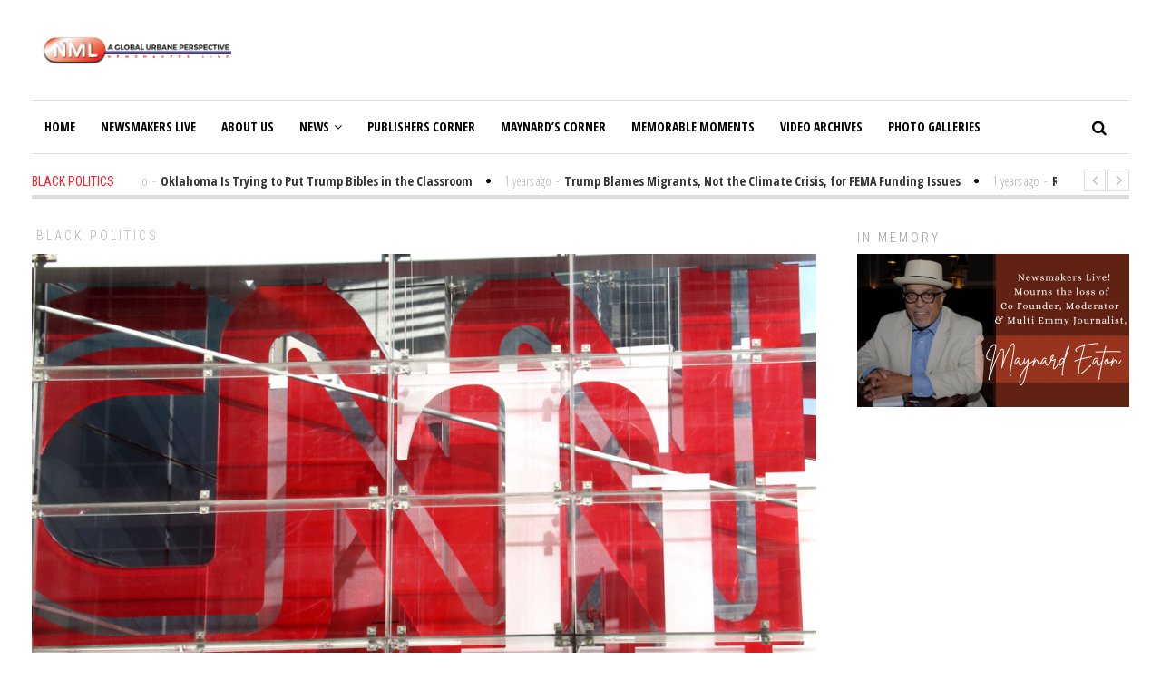

--- FILE ---
content_type: text/html; charset=UTF-8
request_url: https://newsmakerslive.com/in-3-am-tweet-trump-claims-without-evidence-cnn-is-blaming-him-for-mail-bombs/
body_size: 16881
content:
<!DOCTYPE html>
<html lang="en-US" class="no-js">
<head>
	<meta charset="UTF-8">
	<meta name="viewport" content="width=device-width">
	<link rel="profile" href="http://gmpg.org/xfn/11">
	<link rel="pingback" href="https://newsmakerslive.com/xmlrpc.php">	
			<meta property="og:title" content="In 3 AM Tweet, Trump Claims, Without Evidence, CNN Is “Blaming” Him for Mail Bombs" />
		<meta property="og:type" content="article" />
		<meta property="og:url" content="https://newsmakerslive.com/in-3-am-tweet-trump-claims-without-evidence-cnn-is-blaming-him-for-mail-bombs/" />
		<meta property="og:image" content="https://newsmakerslive.com/wp-content/uploads/2018/10/15856/20181026-cnn.png" />
		<meta property="og:site_name" content="NewsmakersLive" />
		<meta property="og:description" content="


	
Nancy Kaszerman/ZUMA


		

			

Looking for news you can trust?Subscribe to our free newsletters.
							

			


			

		


		In a pre-d..." />
			<title>In 3 AM Tweet, Trump Claims, Without Evidence, CNN Is “Blaming” Him for Mail Bombs &#8211; NewsmakersLive</title>
<meta name='robots' content='max-image-preview:large' />
<script type="text/javascript">
// Add Global Lightbox Settings for VC Extensions
var $TS_VCSC_Lightbox_Thumbs = "bottom";
var $TS_VCSC_Lightbox_Thumbsize = 50;
var $TS_VCSC_Lightbox_Animation = "random";
var $TS_VCSC_Lightbox_Captions = "data-title";
var $TS_VCSC_Lightbox_Closer = true;
var $TS_VCSC_Lightbox_Durations = 5000;
var $TS_VCSC_Lightbox_Share = true;
var $TS_VCSC_Lightbox_Social = "fb,tw,gp,pin";
var $TS_VCSC_Lightbox_NoTouch = false;
var $TS_VCSC_Lightbox_BGClose = true;
var $TS_VCSC_Lightbox_NoHashes = true;
var $TS_VCSC_Lightbox_Keyboard = true;
var $TS_VCSC_Lightbox_FullScreen = true;
var $TS_VCSC_Lightbox_Zoom = true;
var $TS_VCSC_Lightbox_FXSpeed = 300;
var $TS_VCSC_Lightbox_Scheme = "dark";
var $TS_VCSC_Lightbox_Backlight = "#ffffff";
var $TS_VCSC_Lightbox_UseColor = false;
var $TS_VCSC_Lightbox_Overlay = "#000000";
var $TS_VCSC_Lightbox_Background = "";
var $TS_VCSC_Lightbox_Repeat = "no-repeat";
var $TS_VCSC_Lightbox_Noise = "";
var $TS_VCSC_Lightbox_CORS = false;
var $TS_VCSC_Countdown_DaysLabel = "Days";
var $TS_VCSC_Countdown_DayLabel = "Day";
var $TS_VCSC_Countdown_HoursLabel = "Hours";
var $TS_VCSC_Countdown_HourLabel = "Hour";
var $TS_VCSC_Countdown_MinutesLabel = "Minutes";
var $TS_VCSC_Countdown_MinuteLabel = "Minute";
var $TS_VCSC_Countdown_SecondsLabel = "Seconds";
var $TS_VCSC_Countdown_SecondLabel = "Second";
var $TS_VCSC_Magnify_ZoomIn = "Zoom In";
var $TS_VCSC_Magnify_ZoomOut = "Zoom Out";
var $TS_VCSC_Magnify_ZoomLevel = "Zoom Level";
var $TS_VCSC_Magnify_ChangeLevel = "Change Zoom Level";
var $TS_VCSC_Magnify_Next = "Next";
var $TS_VCSC_Magnify_Previous = "Previous";
var $TS_VCSC_Magnify_Reset = "Reset Zoom";
var $TS_VCSC_Magnify_Rotate = "Rotate Image";
var $TS_VCSC_Magnify_Lightbox = "Show Image in Lightbox";
var $TS_VCSC_GoogleMap_TextCalcShow = "Show Address Input";
var $TS_VCSC_GoogleMap_TextCalcHide = "Hide Address Input";
var $TS_VCSC_GoogleMap_TextDirectionShow = "Show Directions";
var $TS_VCSC_GoogleMap_TextDirectionHide = "Hide Directions";
var $TS_VCSC_GoogleMap_TextResetMap = "Reset Map";
var $TS_VCSC_GoogleMap_PrintRouteText = "Print Route";
var $TS_VCSC_GoogleMap_TextDistance = "Total Distance:";
var $TS_VCSC_GoogleMap_TextViewOnGoogle = "View on Google";
var $TS_VCSC_GoogleMap_TextButtonCalc = "Show Route";
var $TS_VCSC_GoogleMap_TextSetTarget = "Please enter your Start Address:";
var $TS_VCSC_GoogleMap_TextGeoLocation = "Get My Location";
var $TS_VCSC_GoogleMap_TextTravelMode = "Travel Mode";
var $TS_VCSC_GoogleMap_TextDriving = "Driving";
var $TS_VCSC_GoogleMap_TextWalking = "Walking";
var $TS_VCSC_GoogleMap_TextBicy = "Bicycling";
var $TS_VCSC_GoogleMap_TextWP = "Optimize Waypoints";
var $TS_VCSC_GoogleMap_TextButtonAdd = "Add Stop on the Way";
var $TS_VCSC_GoogleMap_TextMapHome = "Home";
var $TS_VCSC_GoogleMap_TextMapBikes = "Bicycle Trails";
var $TS_VCSC_GoogleMap_TextMapTraffic = "Traffic";
var $TS_VCSC_GoogleMap_TextMapSpeedMiles = "Miles Per Hour";
var $TS_VCSC_GoogleMap_TextMapSpeedKM = "Kilometers Per Hour";
var $TS_VCSC_GoogleMap_TextMapNoData = "No Data Available!";
var $TS_VCSC_GoogleMap_TextMapMiles = "Miles";
var $TS_VCSC_GoogleMap_TextMapKilometes = "Kilometers";
var $TS_VCSC_GoogleMap_TextActivate = "Show Google Map";
var $TS_VCSC_GoogleMap_TextDeactivate = "Hide Google Map";
// Add Global SmoothScroll Settings for VC Extensions
var $TS_VCSC_SmoothScrollActive = false;
var $TS_VCSC_SmoothScrollSpeed = 40;
</script><link rel='dns-prefetch' href='//fonts.googleapis.com' />
<link rel="alternate" type="application/rss+xml" title="NewsmakersLive &raquo; Feed" href="https://newsmakerslive.com/feed/" />
<link rel="alternate" type="application/rss+xml" title="NewsmakersLive &raquo; Comments Feed" href="https://newsmakerslive.com/comments/feed/" />
<script type="text/javascript">
window._wpemojiSettings = {"baseUrl":"https:\/\/s.w.org\/images\/core\/emoji\/14.0.0\/72x72\/","ext":".png","svgUrl":"https:\/\/s.w.org\/images\/core\/emoji\/14.0.0\/svg\/","svgExt":".svg","source":{"concatemoji":"https:\/\/newsmakerslive.com\/wp-includes\/js\/wp-emoji-release.min.js?ver=6.2.8"}};
/*! This file is auto-generated */
!function(e,a,t){var n,r,o,i=a.createElement("canvas"),p=i.getContext&&i.getContext("2d");function s(e,t){p.clearRect(0,0,i.width,i.height),p.fillText(e,0,0);e=i.toDataURL();return p.clearRect(0,0,i.width,i.height),p.fillText(t,0,0),e===i.toDataURL()}function c(e){var t=a.createElement("script");t.src=e,t.defer=t.type="text/javascript",a.getElementsByTagName("head")[0].appendChild(t)}for(o=Array("flag","emoji"),t.supports={everything:!0,everythingExceptFlag:!0},r=0;r<o.length;r++)t.supports[o[r]]=function(e){if(p&&p.fillText)switch(p.textBaseline="top",p.font="600 32px Arial",e){case"flag":return s("\ud83c\udff3\ufe0f\u200d\u26a7\ufe0f","\ud83c\udff3\ufe0f\u200b\u26a7\ufe0f")?!1:!s("\ud83c\uddfa\ud83c\uddf3","\ud83c\uddfa\u200b\ud83c\uddf3")&&!s("\ud83c\udff4\udb40\udc67\udb40\udc62\udb40\udc65\udb40\udc6e\udb40\udc67\udb40\udc7f","\ud83c\udff4\u200b\udb40\udc67\u200b\udb40\udc62\u200b\udb40\udc65\u200b\udb40\udc6e\u200b\udb40\udc67\u200b\udb40\udc7f");case"emoji":return!s("\ud83e\udef1\ud83c\udffb\u200d\ud83e\udef2\ud83c\udfff","\ud83e\udef1\ud83c\udffb\u200b\ud83e\udef2\ud83c\udfff")}return!1}(o[r]),t.supports.everything=t.supports.everything&&t.supports[o[r]],"flag"!==o[r]&&(t.supports.everythingExceptFlag=t.supports.everythingExceptFlag&&t.supports[o[r]]);t.supports.everythingExceptFlag=t.supports.everythingExceptFlag&&!t.supports.flag,t.DOMReady=!1,t.readyCallback=function(){t.DOMReady=!0},t.supports.everything||(n=function(){t.readyCallback()},a.addEventListener?(a.addEventListener("DOMContentLoaded",n,!1),e.addEventListener("load",n,!1)):(e.attachEvent("onload",n),a.attachEvent("onreadystatechange",function(){"complete"===a.readyState&&t.readyCallback()})),(e=t.source||{}).concatemoji?c(e.concatemoji):e.wpemoji&&e.twemoji&&(c(e.twemoji),c(e.wpemoji)))}(window,document,window._wpemojiSettings);
</script>
<style type="text/css">
img.wp-smiley,
img.emoji {
	display: inline !important;
	border: none !important;
	box-shadow: none !important;
	height: 1em !important;
	width: 1em !important;
	margin: 0 0.07em !important;
	vertical-align: -0.1em !important;
	background: none !important;
	padding: 0 !important;
}
</style>
	<link rel='stylesheet' id='contact-form-7-css' href='https://newsmakerslive.com/wp-content/plugins/contact-form-7/includes/css/styles.css?ver=5.7.7' type='text/css' media='all' />
<link rel='stylesheet' id='rs-plugin-settings-css' href='https://newsmakerslive.com/wp-content/plugins/revslider/public/assets/css/settings.css?ver=5.4.5.1' type='text/css' media='all' />
<style id='rs-plugin-settings-inline-css' type='text/css'>
#rs-demo-id {}
</style>
<link rel='stylesheet' id='avantgardia-fonts-css' href='//fonts.googleapis.com/css?family=Noto+Sans%3A400italic%2C700italic%2C400%2C700%7CNoto+Serif%3A400italic%2C700italic%2C400%2C700%7CInconsolata%3A400%2C700%7CRoboto%3A400%2C300%2C300italic%2C400italic%2C500%2C500italic%2C700%2C700italic%7CRoboto+Condensed%3A400%2C300%2C300italic%2C700%2C700italic%2C400italic%7COpen+Sans%3A400%2C300%2C500%2C700%2C800%7COpen+Sans+Condensed%3A300%2C400%2C500%2C700&#038;subset=latin%2Clatin-ext' type='text/css' media='all' />
<link rel='stylesheet' id='avantgardia-ltr-style-css' href='https://newsmakerslive.com/wp-content/uploads/ltr.css?ver=6.2.8' type='text/css' media='all' />
<link rel='stylesheet' id='avantgardia-style-css' href='https://newsmakerslive.com/wp-content/themes/newspeak/style.css?ver=6.2.8' type='text/css' media='all' />
<style id='avantgardia-style-inline-css' type='text/css'>

			.post-navigation .nav-previous { background-image: url(https://newsmakerslive.com/wp-content/uploads/2018/10/15854/20181025-lacroix-can-300x250.jpg); }
			.post-navigation .nav-previous .post-title, .post-navigation .nav-previous a:hover .post-title, .post-navigation .nav-previous .meta-nav { color: #fff; }
			.post-navigation .nav-previous a:before { background-color: rgba(0, 0, 0, 0.4); }
		
			.post-navigation .nav-next { background-image: url(https://newsmakerslive.com/wp-content/uploads/2018/10/15858/blog_gdp_growth_q3_2018-300x250.gif); border-top: 0; }
			.post-navigation .nav-next .post-title, .post-navigation .nav-next a:hover .post-title, .post-navigation .nav-next .meta-nav { color: #fff; }
			.post-navigation .nav-next a:before { background-color: rgba(0, 0, 0, 0.4); }
		
</style>
<link rel='stylesheet' id='swipebox-style-css' href='https://newsmakerslive.com/wp-content/themes/newspeak/js/swipebox/css/swipebox.min.css?ver=6.2.8' type='text/css' media='all' />
<link rel='stylesheet' id='avantgardia-font-awesome-css' href='https://newsmakerslive.com/wp-content/themes/newspeak/css/font-awesome.min.css?ver=6.2.8' type='text/css' media='all' />
<link rel='stylesheet' id='__EPYT__style-css' href='https://newsmakerslive.com/wp-content/plugins/youtube-embed-plus/styles/ytprefs.min.css?ver=14.1.6.3' type='text/css' media='all' />
<style id='__EPYT__style-inline-css' type='text/css'>

                .epyt-gallery-thumb {
                        width: 33.333%;
                }
                
</style>
<script type='text/javascript' src='https://newsmakerslive.com/wp-content/plugins/enable-jquery-migrate-helper/js/jquery/jquery-1.12.4-wp.js?ver=1.12.4-wp' id='jquery-core-js'></script>
<script type='text/javascript' src='https://newsmakerslive.com/wp-content/plugins/enable-jquery-migrate-helper/js/jquery-migrate/jquery-migrate-1.4.1-wp.js?ver=1.4.1-wp' id='jquery-migrate-js'></script>
<script type='text/javascript' src='https://newsmakerslive.com/wp-content/plugins/revslider/public/assets/js/jquery.themepunch.tools.min.js?ver=5.4.5.1' id='tp-tools-js'></script>
<script type='text/javascript' src='https://newsmakerslive.com/wp-content/plugins/revslider/public/assets/js/jquery.themepunch.revolution.min.js?ver=5.4.5.1' id='revmin-js'></script>
<script type='text/javascript' id='__ytprefs__-js-extra'>
/* <![CDATA[ */
var _EPYT_ = {"ajaxurl":"https:\/\/newsmakerslive.com\/wp-admin\/admin-ajax.php","security":"c5c7d0df05","gallery_scrolloffset":"20","eppathtoscripts":"https:\/\/newsmakerslive.com\/wp-content\/plugins\/youtube-embed-plus\/scripts\/","eppath":"https:\/\/newsmakerslive.com\/wp-content\/plugins\/youtube-embed-plus\/","epresponsiveselector":"[\"iframe.__youtube_prefs_widget__\"]","epdovol":"1","version":"14.1.6.3","evselector":"iframe.__youtube_prefs__[src], iframe[src*=\"youtube.com\/embed\/\"], iframe[src*=\"youtube-nocookie.com\/embed\/\"]","ajax_compat":"","maxres_facade":"eager","ytapi_load":"light","pause_others":"","stopMobileBuffer":"1","facade_mode":"","not_live_on_channel":"","vi_active":"","vi_js_posttypes":[]};
/* ]]> */
</script>
<script type='text/javascript' src='https://newsmakerslive.com/wp-content/plugins/youtube-embed-plus/scripts/ytprefs.min.js?ver=14.1.6.3' id='__ytprefs__-js'></script>
<link rel="https://api.w.org/" href="https://newsmakerslive.com/wp-json/" /><link rel="alternate" type="application/json" href="https://newsmakerslive.com/wp-json/wp/v2/posts/15856" /><link rel="EditURI" type="application/rsd+xml" title="RSD" href="https://newsmakerslive.com/xmlrpc.php?rsd" />
<link rel="wlwmanifest" type="application/wlwmanifest+xml" href="https://newsmakerslive.com/wp-includes/wlwmanifest.xml" />
<meta name="generator" content="WordPress 6.2.8" />
<link rel="canonical" href="https://newsmakerslive.com/in-3-am-tweet-trump-claims-without-evidence-cnn-is-blaming-him-for-mail-bombs/" />
<link rel='shortlink' href='https://newsmakerslive.com/?p=15856' />
<link rel="alternate" type="application/json+oembed" href="https://newsmakerslive.com/wp-json/oembed/1.0/embed?url=https%3A%2F%2Fnewsmakerslive.com%2Fin-3-am-tweet-trump-claims-without-evidence-cnn-is-blaming-him-for-mail-bombs%2F" />
<link rel="alternate" type="text/xml+oembed" href="https://newsmakerslive.com/wp-json/oembed/1.0/embed?url=https%3A%2F%2Fnewsmakerslive.com%2Fin-3-am-tweet-trump-claims-without-evidence-cnn-is-blaming-him-for-mail-bombs%2F&#038;format=xml" />

<!-- This site is using AdRotate v5.9.1 to display their advertisements - https://ajdg.solutions/ -->
<!-- AdRotate CSS -->
<style type="text/css" media="screen">
	.g { margin:0px; padding:0px; overflow:hidden; line-height:1; zoom:1; }
	.g img { height:auto; }
	.g-col { position:relative; float:left; }
	.g-col:first-child { margin-left: 0; }
	.g-col:last-child { margin-right: 0; }
	.g-1 { margin:1px 1px 1px 1px;width:100%; max-width:970px; height:100%; max-height:90px; }
	@media only screen and (max-width: 480px) {
		.g-col, .g-dyn, .g-single { width:100%; margin-left:0; margin-right:0; }
	}
</style>
<!-- /AdRotate CSS -->


        <script type="text/javascript">
            var jQueryMigrateHelperHasSentDowngrade = false;

			window.onerror = function( msg, url, line, col, error ) {
				// Break out early, do not processing if a downgrade reqeust was already sent.
				if ( jQueryMigrateHelperHasSentDowngrade ) {
					return true;
                }

				var xhr = new XMLHttpRequest();
				var nonce = '66ac16e35e';
				var jQueryFunctions = [
					'andSelf',
					'browser',
					'live',
					'boxModel',
					'support.boxModel',
					'size',
					'swap',
					'clean',
					'sub',
                ];
				var match_pattern = /\)\.(.+?) is not a function/;
                var erroredFunction = msg.match( match_pattern );

                // If there was no matching functions, do not try to downgrade.
                if ( null === erroredFunction || typeof erroredFunction !== 'object' || typeof erroredFunction[1] === "undefined" || -1 === jQueryFunctions.indexOf( erroredFunction[1] ) ) {
                    return true;
                }

                // Set that we've now attempted a downgrade request.
                jQueryMigrateHelperHasSentDowngrade = true;

				xhr.open( 'POST', 'https://newsmakerslive.com/wp-admin/admin-ajax.php' );
				xhr.setRequestHeader( 'Content-Type', 'application/x-www-form-urlencoded' );
				xhr.onload = function () {
					var response,
                        reload = false;

					if ( 200 === xhr.status ) {
                        try {
                        	response = JSON.parse( xhr.response );

                        	reload = response.data.reload;
                        } catch ( e ) {
                        	reload = false;
                        }
                    }

					// Automatically reload the page if a deprecation caused an automatic downgrade, ensure visitors get the best possible experience.
					if ( reload ) {
						location.reload();
                    }
				};

				xhr.send( encodeURI( 'action=jquery-migrate-downgrade-version&_wpnonce=' + nonce ) );

				// Suppress error alerts in older browsers
				return true;
			}
        </script>

		<meta name="generator" content="Powered by Visual Composer - drag and drop page builder for WordPress."/>
<!--[if IE 8]><link rel="stylesheet" type="text/css" href="https://newsmakerslive.com/wp-content/plugins/js_composer/assets/css/vc-ie8.css" media="screen"><![endif]--><meta name="generator" content="Powered by Slider Revolution 5.4.5.1 - responsive, Mobile-Friendly Slider Plugin for WordPress with comfortable drag and drop interface." />
<link rel="icon" href="https://newsmakerslive.com/wp-content/uploads/2017/04/cropped-NML-Logo-wht-01-1-32x32.png" sizes="32x32" />
<link rel="icon" href="https://newsmakerslive.com/wp-content/uploads/2017/04/cropped-NML-Logo-wht-01-1-192x192.png" sizes="192x192" />
<link rel="apple-touch-icon" href="https://newsmakerslive.com/wp-content/uploads/2017/04/cropped-NML-Logo-wht-01-1-180x180.png" />
<meta name="msapplication-TileImage" content="https://newsmakerslive.com/wp-content/uploads/2017/04/cropped-NML-Logo-wht-01-1-270x270.png" />
<script type="text/javascript">function setREVStartSize(e){
				try{ var i=jQuery(window).width(),t=9999,r=0,n=0,l=0,f=0,s=0,h=0;					
					if(e.responsiveLevels&&(jQuery.each(e.responsiveLevels,function(e,f){f>i&&(t=r=f,l=e),i>f&&f>r&&(r=f,n=e)}),t>r&&(l=n)),f=e.gridheight[l]||e.gridheight[0]||e.gridheight,s=e.gridwidth[l]||e.gridwidth[0]||e.gridwidth,h=i/s,h=h>1?1:h,f=Math.round(h*f),"fullscreen"==e.sliderLayout){var u=(e.c.width(),jQuery(window).height());if(void 0!=e.fullScreenOffsetContainer){var c=e.fullScreenOffsetContainer.split(",");if (c) jQuery.each(c,function(e,i){u=jQuery(i).length>0?u-jQuery(i).outerHeight(!0):u}),e.fullScreenOffset.split("%").length>1&&void 0!=e.fullScreenOffset&&e.fullScreenOffset.length>0?u-=jQuery(window).height()*parseInt(e.fullScreenOffset,0)/100:void 0!=e.fullScreenOffset&&e.fullScreenOffset.length>0&&(u-=parseInt(e.fullScreenOffset,0))}f=u}else void 0!=e.minHeight&&f<e.minHeight&&(f=e.minHeight);e.c.closest(".rev_slider_wrapper").css({height:f})					
				}catch(d){console.log("Failure at Presize of Slider:"+d)}
			};</script>
</head>
<body class="post-template-default single single-post postid-15856 single-format-standard has-sidebar has-head-stripe post-box-shadow hide-grid-content has-news-ticker wpb-js-composer js-comp-ver-4.4.2 vc_responsive">
<div id="global-loader">
	<div class="sk-folding-cube">
		<div class="sk-cube1 sk-cube"></div>
		<div class="sk-cube2 sk-cube"></div>
		<div class="sk-cube4 sk-cube"></div>
		<div class="sk-cube3 sk-cube"></div>
	</div>
</div>
<div id="page" class="hfeed site">
	<header id="masthead" class="site-header clearfix ">
		<div class="header-content-wrap clearfix">
			<div class="site-logo-wrapper clearfix">
				<div id="main-logo">
					<a href="https://newsmakerslive.com" rel="home">
											<img src="https://newsmakerslive.com/wp-content/uploads/2017/08/cropped-NML-Logo-withtitle.png" alt="NewsmakersLive" class="site-logo" />
										
					</a>
				</div>
												
				<div class="header-promo"><!-- Either there are no banners, they are disabled or none qualified for this location! --></div>
							</div>
			<div class="site-branding">
				<div class="header-width-wrap">
					<div id="small-header-logo">
						<a href="https://newsmakerslive.com" rel="home">
														<img src="https://newsmakerslive.com/wp-content/uploads/2017/05/cropped-NML-Logo-01-title.png" alt="NewsmakersLive" class="site-logo" />
													</a>
					</div>
											<nav id="site-navigation" class="main-navigation">
							<div class="ag-mobile-menu">
								<div class="ag-mobile-menu-button"><i class="fa fa-bars"></i></div>
							<div class="mobile-menu-container"><ul id="menu-home" class="ag-nav-menu-mobile"><li id="menu-item-48" class="menu-item menu-item-type-custom menu-item-object-custom menu-item-home menu-item-first menu-item-48" data-id="48"><a href="https://newsmakerslive.com">Home<i class="menu-arrow-down fa fa-angle-down"></i></a></li>
<li id="menu-item-9165" class="menu-item menu-item-type-taxonomy menu-item-object-category menu-item-9165" data-id="9165"><a href="https://newsmakerslive.com/category/newsmakers-live/">Newsmakers Live<i class="menu-arrow-down fa fa-angle-down"></i></a></li>
<li id="menu-item-9135" class="menu-item menu-item-type-post_type menu-item-object-page menu-item-9135" data-id="9135"><a href="https://newsmakerslive.com/about-us/">About Us<i class="menu-arrow-down fa fa-angle-down"></i></a></li>
<li id="menu-item-55" class="menu-item menu-item-type-custom menu-item-object-custom menu-item-home menu-item-has-children menu-item-55" data-id="55"><a href="https://newsmakerslive.com">News<i class="menu-arrow-down fa fa-angle-down"></i></a>
<ul class="sub-menu">
	<li id="menu-item-51" class="menu-item menu-item-type-taxonomy menu-item-object-category menu-item-51" data-id="51"><a href="https://newsmakerslive.com/category/local-news/">Local News<i class="menu-arrow-down fa fa-angle-down"></i></a></li>
	<li id="menu-item-538" class="menu-item menu-item-type-taxonomy menu-item-object-category current-post-ancestor current-menu-parent current-post-parent menu-item-538" data-id="538"><a href="https://newsmakerslive.com/category/politics/">Black Politics<i class="menu-arrow-down fa fa-angle-down"></i></a></li>
</ul>
</li>
<li id="menu-item-8852" class="menu-item menu-item-type-taxonomy menu-item-object-category menu-item-8852" data-id="8852"><a href="https://newsmakerslive.com/category/publishers-corner/">Publishers Corner<i class="menu-arrow-down fa fa-angle-down"></i></a></li>
<li id="menu-item-8851" class="menu-item menu-item-type-taxonomy menu-item-object-category menu-item-8851" data-id="8851"><a href="https://newsmakerslive.com/category/maynards-corner/">Maynard&#8217;s Corner<i class="menu-arrow-down fa fa-angle-down"></i></a></li>
<li id="menu-item-52" class="menu-item menu-item-type-taxonomy menu-item-object-category menu-item-52" data-id="52"><a href="https://newsmakerslive.com/category/memorable/">Memorable Moments<i class="menu-arrow-down fa fa-angle-down"></i></a></li>
<li id="menu-item-35607" class="menu-item menu-item-type-post_type menu-item-object-page menu-item-35607" data-id="35607"><a href="https://newsmakerslive.com/video-archives/">Video Archives<i class="menu-arrow-down fa fa-angle-down"></i></a></li>
<li id="menu-item-54" class="menu-item menu-item-type-taxonomy menu-item-object-category menu-item-54" data-id="54"><a href="https://newsmakerslive.com/category/photo-galleries/">Photo Galleries<i class="menu-arrow-down fa fa-angle-down"></i></a></li>
</ul></div>							</div><!-- .ag-mobile-menu -->
							<div class="main-menu-container"><ul id="menu-home-1" class="ag-nav-menu-primary ag-header-menu clearfix"><li class="menu-item menu-item-type-custom menu-item-object-custom menu-item-home menu-item-first ag-menu-item ag-normal-menu menu-item-48" data-id="48"><a href="https://newsmakerslive.com">Home<i class="menu-arrow-down fa fa-angle-down"></i></a></li>
<li class="menu-item menu-item-type-taxonomy menu-item-object-category ag-menu-item ag-normal-menu menu-item-9165" data-id="9165"><a href="https://newsmakerslive.com/category/newsmakers-live/">Newsmakers Live<i class="menu-arrow-down fa fa-angle-down"></i></a></li>
<li class="menu-item menu-item-type-post_type menu-item-object-page ag-menu-item ag-normal-menu menu-item-9135" data-id="9135"><a href="https://newsmakerslive.com/about-us/">About Us<i class="menu-arrow-down fa fa-angle-down"></i></a></li>
<li class="menu-item menu-item-type-custom menu-item-object-custom menu-item-home menu-item-has-children ag-menu-item ag-normal-menu menu-item-55" data-id="55"><a href="https://newsmakerslive.com">News<i class="menu-arrow-down fa fa-angle-down"></i></a>
<ul class="sub-menu">
	<li class="menu-item menu-item-type-taxonomy menu-item-object-category ag-menu-item ag-normal-menu menu-item-51" data-id="51"><a href="https://newsmakerslive.com/category/local-news/">Local News<i class="menu-arrow-down fa fa-angle-down"></i></a></li>
	<li class="menu-item menu-item-type-taxonomy menu-item-object-category current-post-ancestor current-menu-parent current-post-parent ag-menu-item ag-normal-menu menu-item-538" data-id="538"><a href="https://newsmakerslive.com/category/politics/">Black Politics<i class="menu-arrow-down fa fa-angle-down"></i></a></li>
</ul>
</li>
<li class="menu-item menu-item-type-taxonomy menu-item-object-category ag-menu-item ag-normal-menu menu-item-8852" data-id="8852"><a href="https://newsmakerslive.com/category/publishers-corner/">Publishers Corner<i class="menu-arrow-down fa fa-angle-down"></i></a></li>
<li class="menu-item menu-item-type-taxonomy menu-item-object-category ag-menu-item ag-normal-menu menu-item-8851" data-id="8851"><a href="https://newsmakerslive.com/category/maynards-corner/">Maynard&#8217;s Corner<i class="menu-arrow-down fa fa-angle-down"></i></a></li>
<li class="menu-item menu-item-type-taxonomy menu-item-object-category ag-menu-item ag-normal-menu menu-item-52" data-id="52"><a href="https://newsmakerslive.com/category/memorable/">Memorable Moments<i class="menu-arrow-down fa fa-angle-down"></i></a></li>
<li class="menu-item menu-item-type-post_type menu-item-object-page ag-menu-item ag-normal-menu menu-item-35607" data-id="35607"><a href="https://newsmakerslive.com/video-archives/">Video Archives<i class="menu-arrow-down fa fa-angle-down"></i></a></li>
<li class="menu-item menu-item-type-taxonomy menu-item-object-category ag-menu-item ag-normal-menu menu-item-54" data-id="54"><a href="https://newsmakerslive.com/category/photo-galleries/">Photo Galleries<i class="menu-arrow-down fa fa-angle-down"></i></a></li>
<li class="nav-menu-primary menu-item ag-drop-down ag-menu-item"><a href="#" class="">More<i class="fa fa-angle-down"></i></a><ul class="sub-menu sub-menu-primary"><li class="menu-item ag-menu-item menu-item-48"><a href="https://newsmakerslive.com">Home</a></li><li class="menu-item ag-menu-item menu-item-9165"><a href="https://newsmakerslive.com/category/newsmakers-live/">Newsmakers Live</a></li><li class="menu-item ag-menu-item menu-item-9135"><a href="https://newsmakerslive.com/about-us/">About Us</a></li><li class="menu-item ag-menu-item menu-item-55"><a href="https://newsmakerslive.com">News</a></li><li class="menu-item ag-menu-item menu-item-8852"><a href="https://newsmakerslive.com/category/publishers-corner/">Publishers Corner</a></li><li class="menu-item ag-menu-item menu-item-8851"><a href="https://newsmakerslive.com/category/maynards-corner/">Maynard's Corner</a></li><li class="menu-item ag-menu-item menu-item-52"><a href="https://newsmakerslive.com/category/memorable/">Memorable Moments</a></li><li class="menu-item ag-menu-item menu-item-35607"><a href="https://newsmakerslive.com/video-archives/">Video Archives</a></li><li class="menu-item ag-menu-item menu-item-54"><a href="https://newsmakerslive.com/category/photo-galleries/">Photo Galleries</a></li></ul></li></ul></div>						</nav><!-- .main-navigation -->
										<div class="header-search">
						<form method="get" action="https://newsmakerslive.com" class="header-search-form" id="header-search-form">
							<div class="search-button"><i class="fa fa-search"></i></div>
							<div class="search-input-wrap">
								<input type="text" name="s" class="s field" value="" autocomplete="off" />
								<input type="submit" value="Search" class="searchsubmit" name="submit" />
							</div>
						</form>
				</div>
				</div>
			</div><!-- .site-branding -->
	</div>
	</header><!-- .site-header -->		
	<div id="content" class="site-content clearfix">
		
<div class="ag-head-ticker">
		<div class="ag-head-ticker-cat">Black Politics</div>
	<div class="ag-head-ticker-content">
		<div class="ag-head-ticker-sliding-panel">
						<div class="item"><span class="ag-head-ticker-time">1 years ago</span><span class="spacer-dash">-</span><a href="https://newsmakerslive.com/oklahoma-is-trying-to-put-trump-bibles-in-the-classroom/"><span class="ag-head-ticker-title">Oklahoma Is Trying to Put Trump Bibles in the Classroom</span></a><div class="item-separator"><i class="fa fa-circle"></i></div></div>
						<div class="item"><span class="ag-head-ticker-time">1 years ago</span><span class="spacer-dash">-</span><a href="https://newsmakerslive.com/trump-blames-migrants-not-the-climate-crisis-for-fema-funding-issues/"><span class="ag-head-ticker-title">Trump Blames Migrants, Not the Climate Crisis, for FEMA Funding Issues</span></a><div class="item-separator"><i class="fa fa-circle"></i></div></div>
						<div class="item"><span class="ag-head-ticker-time">1 years ago</span><span class="spacer-dash">-</span><a href="https://newsmakerslive.com/report-elon-musk-has-been-funding-trumps-anti-immigrant-mastermind/"><span class="ag-head-ticker-title">Report: Elon Musk Has Been Funding Trump’s Anti-Immigrant Mastermind</span></a><div class="item-separator"><i class="fa fa-circle"></i></div></div>
						<div class="item"><span class="ag-head-ticker-time">1 years ago</span><span class="spacer-dash">-</span><a href="https://newsmakerslive.com/princeton-praised-a-professor-for-winning-a-macarthur-what-about-its-probe-into-her-pro-palestine-support/"><span class="ag-head-ticker-title">Princeton Praised a Professor for Winning a MacArthur. What About Its Probe Into Her Pro-Palestine Support?</span></a><div class="item-separator"><i class="fa fa-circle"></i></div></div>
						<div class="item"><span class="ag-head-ticker-time">1 years ago</span><span class="spacer-dash">-</span><a href="https://newsmakerslive.com/gop-senate-candidate-larry-hogan-says-his-democratic-foe-is-awful-he-once-praised-her-as-great/"><span class="ag-head-ticker-title">GOP Senate Candidate Larry Hogan Says His Democratic Foe Is Awful. He Once Praised Her as “Great.”</span></a><div class="item-separator"><i class="fa fa-circle"></i></div></div>
					</div>
	</div>
	<div class="owl-controls clickable"><div class="owl-buttons"><div class="owl-prev"><i class="fa fa-angle-left"></i></div><div class="owl-next"><i class="fa fa-angle-right"></i></div></div></div>
</div>


	<div id="primary" class="content-area">
		<main id="main" class="site-main">
		
<article id="post-15856" class="type-1 post-15856 post type-post status-publish format-standard has-post-thumbnail hentry category-politics category-disinformation category-donald-trump category-media category-uncategorized" itemscope itemtype="http://schema.org/Article">
	<div class="head-stripe">
				<a class="post-category-link" href="https://newsmakerslive.com/category/politics/">Black Politics</a>
	</div>
			<div class="single-post-media-wrap">
			<div class="single-post-media " style="">
				<img width="850" height="447" src="https://newsmakerslive.com/wp-content/uploads/2018/10/15856/20181026-cnn-1024x538.png" class="ag-image ag-post-image ag-image-large single-post-image wp-post-image" alt="" decoding="async" itemprop="thumbnailUrl" srcset="https://newsmakerslive.com/wp-content/uploads/2018/10/15856/20181026-cnn-1024x538.png 1024w, https://newsmakerslive.com/wp-content/uploads/2018/10/15856/20181026-cnn-300x158.png 300w, https://newsmakerslive.com/wp-content/uploads/2018/10/15856/20181026-cnn-768x403.png 768w, https://newsmakerslive.com/wp-content/uploads/2018/10/15856/20181026-cnn-260x137.png 260w, https://newsmakerslive.com/wp-content/uploads/2018/10/15856/20181026-cnn.png 1200w" sizes="(max-width: 850px) 100vw, 850px" />							</div>
		</div>
			<div class="single-post-content">
		<div class="single-post-meta">
			<time class="single-post-date" datetime="2018-10-26" itemprop="datePublished">October 26, 2018</time>
						<div class="single-post-author">
				<a class="author-link" href="https://newsmakerslive.com/author/jwelcome/" rel="author">
					<span itemprop="author">Author: jwelcome</span>
				</a>
			</div>
				</div>
		<header>
			<h1 class="entry-title">In 3 AM Tweet, Trump Claims, Without Evidence, CNN Is “Blaming” Him for Mail Bombs</h1>			
		</header>
				<div class="single-post-social">
										
			<div class="single-post-share-icons post-share-data"  data-title="In 3 AM Tweet, Trump Claims, Without Evidence, CNN Is “Blaming” Him for Mail Bombs" data-url="https://newsmakerslive.com/in-3-am-tweet-trump-claims-without-evidence-cnn-is-blaming-him-for-mail-bombs/" data-description="


	
Nancy Kaszerman/ZUMA


		

			

Looking for news you can trust?Subscribe to our free newsletters.
							

			


			

		


		In a pre-d..." data-thumbnail="https://newsmakerslive.com/wp-content/uploads/2018/10/15856/20181026-cnn.png" >
				<div class="ag-ss-icon sffb-share"><span class="sfsh sffb"></span></div>
				<div class="ag-ss-icon sftw-share"><span class="sfsh sftw"></span></div>
				<div class="ag-ss-icon sfgp-share"><span class="sfsh sfgp"></span></div>
				<div class="ag-ss-icon sfln-share"><span class="sfsh sfln"></span></div>
				<div class="ag-ss-icon sfpt-share"><span class="sfsh sfpt"></span></div>
			</div>
				</div>
				<div class="entry-content clearfix" itemprop="description"><p>Nancy Kaszerman/ZUMA</p>
<p>Looking for news you can trust?Subscribe to our free newsletters.</p>
<p>		In a pre-dawn tweet early Friday morning, President Donald Trump slammed CNN for “blaming” him for the wave of explosive devices that were sent to prominent Democrats and the network’s New York studios this week. The president, who has regularly declared he doesn’t watch CNN, did not provide any evidence to back his 3 a.m. claim. </p>
<p>Funny how lowly rated CNN, and others, can criticize me at will, even blaming me for the current spate of Bombs and ridiculously comparing this to September 11th and the Oklahoma City bombing, yet when I criticize them they go wild and scream, “it’s just not Presidential!”<br />
— Donald J. Trump (@realDonaldTrump) October 26, 2018</p>
<p>The president’s claim of blame was likely referring to widespread criticism, after the mailings, of the climate created by his frequent baseless and oftentimes inciting attacks against the media—CNN being one of his favorite punching bags—and his political opponents, most of them Democrats. While a motive behind the attempted bombings remains unclear, those targeted this week—former President Barack Obama, former Secretary of State Hillary Clinton, billionaire philanthropist George Soros, former CIA director John Brennan via CNN, former Attorney General Eric Holder, and Rep. Maxine Waters (D-Calif.)—have all been vilified in right-wing narratives or featured in conspiracy theories often echoed by Trump.<br />
As the string of suspicious packages was first reported on Wednesday, Trump initially appeared to offer a gentler, bipartisan call for unity. A few hours later in the day, he sounded a different tone, and blamed the media for stoking anger throughout the country. <br />
Meanwhile, some conservatives have openly suggested, without evidence, that the bombing attempts might be a so called “false flag” operation that was staged by elements on the left to boost Democrats ahead of the November midterm elections.</p>
</div>
						<div class="section-title related-posts-section">Related news</div><div class="related-posts-wrap"><article class="post-list news-post-block block-third image title post-12245 post type-post status-publish format-standard has-post-thumbnail hentry category-2018-elections category-politics category-sex-and-gender category-uncategorized" itemscope itemtype="http://schema.org/Article">
		<div class="news-list-media">
		<a href="https://newsmakerslive.com/309-women-are-now-running-for-congress-thats-a-record/" rel="bookmark" title="309 Women Are Now Running for Congress. That’s a Record.">
			<img width="455" height="250" src="https://newsmakerslive.com/wp-content/uploads/2018/04/12245/20170121_zaa_p133_438-455x250.jpg" class="ag-image ag-post-image ag-image-avantgardia-block-large-wide news-list-main-image wp-post-image" alt="309 Women Are Now Running for Congress. That’s a Record." decoding="async" loading="lazy" itemprop="thumbnailUrl" srcset="https://newsmakerslive.com/wp-content/uploads/2018/04/12245/20170121_zaa_p133_438-455x250.jpg 455w, https://newsmakerslive.com/wp-content/uploads/2018/04/12245/20170121_zaa_p133_438-910x500.jpg 910w" sizes="(max-width: 455px) 100vw, 455px" />			<time class="post-block-date" datetime="2018-04-06" itemprop="datePublished">April 6, 2018</time>
				
			<div class="post-block-format"></div>
		</a>
	</div><!-- .post-list-media -->
		
	<div class="news-list-content-wrapper">
		<header class="news-list-header">
			<h2 class="entry-title"><a href="https://newsmakerslive.com/309-women-are-now-running-for-congress-thats-a-record/" rel="bookmark" itemprop="name" title="309 Women Are Now Running for Congress. That’s a Record.">309 Women Are Now Running for Congress. That’s a Record.</a></h2>		</header><!-- .post-list-header -->		
		<footer class="news-list-footer">		<div class="grid-entry-meta">
			<span class="meta-buttons-wrap">
							<span class="post-meta-shb"><i class="sfsh sfsb"></i></span>
				<span class="meta-shb-buttons post-share-data" data-title="309 Women Are Now Running for Congress. That’s a Record." data-url="https://newsmakerslive.com/309-women-are-now-running-for-congress-thats-a-record/" data-description="


	
Protesters at the Women&#039;s March in Washington, DC, on January 21, 2017Michael Nigro/ZUMA


		

			

Looking for news you can trust?Subs..." data-thumbnail="https://newsmakerslive.com/wp-content/uploads/2018/04/12245/20170121_zaa_p133_438.jpg" >
					<span class="meta-shb-button sffb-share"><i class="sfsh sffb"></i></span>
					<span class="meta-shb-button sftw-share"><i class="sfsh sftw"></i></span>
					<span class="meta-shb-button sfgp-share"><i class="sfsh sfgp"></i></span>
					<span class="meta-shb-button sfln-share"><i class="sfsh sfln"></i></span>
					<span class="meta-shb-button sfpt-share"><i class="sfsh sfpt"></i></span>
				</span>
								<span class="meta-data-icons">
									<span class="post-category"><a href="https://newsmakerslive.com/category/2018-elections/">2018 Elections</a></span>
													<span class="post-comment-count"><a href="https://newsmakerslive.com/309-women-are-now-running-for-congress-thats-a-record/#comments"><i class="fa fa-comment"></i><span itemprop="commentCount">0</span></a></span>
					
										
				</span>
			</span>
		</div>
		</footer><!-- .post-list-footer -->
	</div>
</article><!-- #post-12245 --><article class="post-list news-post-block block-third image title post-40032 post type-post status-publish format-standard has-post-thumbnail hentry category-2024-elections category-politics category-israel category-israel-and-palestine category-uncategorized" itemscope itemtype="http://schema.org/Article">
		<div class="news-list-media">
		<a href="https://newsmakerslive.com/uncommitted-wont-endorse-harris-but-urges-voters-to-block-donald-trump/" rel="bookmark" title="Uncommitted Won’t Endorse Harris But Urges Voters to “Block Donald Trump”">
			<img width="455" height="250" src="https://newsmakerslive.com/wp-content/uploads/2024/09/40032/uncommitted-wont-endorse-harris-but-urges-voters-to-block-donald-trump-455x250.jpg" class="ag-image ag-post-image ag-image-avantgardia-block-large-wide news-list-main-image wp-post-image" alt="Uncommitted Won’t Endorse Harris But Urges Voters to “Block Donald Trump”" decoding="async" loading="lazy" itemprop="thumbnailUrl" srcset="https://newsmakerslive.com/wp-content/uploads/2024/09/40032/uncommitted-wont-endorse-harris-but-urges-voters-to-block-donald-trump-455x250.jpg 455w, https://newsmakerslive.com/wp-content/uploads/2024/09/40032/uncommitted-wont-endorse-harris-but-urges-voters-to-block-donald-trump-910x500.jpg 910w" sizes="(max-width: 455px) 100vw, 455px" />			<time class="post-block-date" datetime="2024-09-20" itemprop="datePublished">September 20, 2024</time>
				
			<div class="post-block-format"></div>
		</a>
	</div><!-- .post-list-media -->
		
	<div class="news-list-content-wrapper">
		<header class="news-list-header">
			<h2 class="entry-title"><a href="https://newsmakerslive.com/uncommitted-wont-endorse-harris-but-urges-voters-to-block-donald-trump/" rel="bookmark" itemprop="name" title="Uncommitted Won’t Endorse Harris But Urges Voters to “Block Donald Trump”">Uncommitted Won’t Endorse Harris But Urges Voters to “Block Donald Trump”</a></h2>		</header><!-- .post-list-header -->		
		<footer class="news-list-footer">		<div class="grid-entry-meta">
			<span class="meta-buttons-wrap">
							<span class="post-meta-shb"><i class="sfsh sfsb"></i></span>
				<span class="meta-shb-buttons post-share-data" data-title="Uncommitted Won’t Endorse Harris But Urges Voters to “Block Donald Trump”" data-url="https://newsmakerslive.com/uncommitted-wont-endorse-harris-but-urges-voters-to-block-donald-trump/" data-description="
		

			
				
				

				

	Mother Jones illustration; Yuri Gripas/Pool/Cnp/CNP

				Fight disinformation: Sign up for the free Mother Jones ..." data-thumbnail="https://newsmakerslive.com/wp-content/uploads/2024/09/40032/uncommitted-wont-endorse-harris-but-urges-voters-to-block-donald-trump.jpg" >
					<span class="meta-shb-button sffb-share"><i class="sfsh sffb"></i></span>
					<span class="meta-shb-button sftw-share"><i class="sfsh sftw"></i></span>
					<span class="meta-shb-button sfgp-share"><i class="sfsh sfgp"></i></span>
					<span class="meta-shb-button sfln-share"><i class="sfsh sfln"></i></span>
					<span class="meta-shb-button sfpt-share"><i class="sfsh sfpt"></i></span>
				</span>
								<span class="meta-data-icons">
									<span class="post-category"><a href="https://newsmakerslive.com/category/2024-elections/">2024 Elections</a></span>
													<span class="post-comment-count"><a href="https://newsmakerslive.com/uncommitted-wont-endorse-harris-but-urges-voters-to-block-donald-trump/#comments"><i class="fa fa-comment"></i><span itemprop="commentCount">0</span></a></span>
					
										
				</span>
			</span>
		</div>
		</footer><!-- .post-list-footer -->
	</div>
</article><!-- #post-40032 --><article class="post-list news-post-block block-third image title post-36440 post type-post status-publish format-standard has-post-thumbnail hentry category-politics category-congress category-extremism category-republicans category-uncategorized" itemscope itemtype="http://schema.org/Article">
		<div class="news-list-media">
		<a href="https://newsmakerslive.com/mike-johnson-is-as-extreme-as-it-gets/" rel="bookmark" title="Mike Johnson Is as Extreme as It Gets">
			<img width="455" height="250" src="https://newsmakerslive.com/wp-content/uploads/2023/10/36440/mike-johnson-is-as-extreme-as-it-gets-455x250.png" class="ag-image ag-post-image ag-image-avantgardia-block-large-wide news-list-main-image wp-post-image" alt="Mike Johnson Is as Extreme as It Gets" decoding="async" loading="lazy" itemprop="thumbnailUrl" srcset="https://newsmakerslive.com/wp-content/uploads/2023/10/36440/mike-johnson-is-as-extreme-as-it-gets-455x250.png 455w, https://newsmakerslive.com/wp-content/uploads/2023/10/36440/mike-johnson-is-as-extreme-as-it-gets-910x500.png 910w" sizes="(max-width: 455px) 100vw, 455px" />			<time class="post-block-date" datetime="2023-10-27" itemprop="datePublished">October 27, 2023</time>
				
			<div class="post-block-format"></div>
		</a>
	</div><!-- .post-list-media -->
		
	<div class="news-list-content-wrapper">
		<header class="news-list-header">
			<h2 class="entry-title"><a href="https://newsmakerslive.com/mike-johnson-is-as-extreme-as-it-gets/" rel="bookmark" itemprop="name" title="Mike Johnson Is as Extreme as It Gets">Mike Johnson Is as Extreme as It Gets</a></h2>		</header><!-- .post-list-header -->		
		<footer class="news-list-footer">		<div class="grid-entry-meta">
			<span class="meta-buttons-wrap">
							<span class="post-meta-shb"><i class="sfsh sfsb"></i></span>
				<span class="meta-shb-buttons post-share-data" data-title="Mike Johnson Is as Extreme as It Gets" data-url="https://newsmakerslive.com/mike-johnson-is-as-extreme-as-it-gets/" data-description="
		

			
				
				

				

	Tom Williams/AP

				Fight disinformation: Sign up for the free Mother Jones Daily newsletter and follow the news..." data-thumbnail="https://newsmakerslive.com/wp-content/uploads/2023/10/36440/mike-johnson-is-as-extreme-as-it-gets.png" >
					<span class="meta-shb-button sffb-share"><i class="sfsh sffb"></i></span>
					<span class="meta-shb-button sftw-share"><i class="sfsh sftw"></i></span>
					<span class="meta-shb-button sfgp-share"><i class="sfsh sfgp"></i></span>
					<span class="meta-shb-button sfln-share"><i class="sfsh sfln"></i></span>
					<span class="meta-shb-button sfpt-share"><i class="sfsh sfpt"></i></span>
				</span>
								<span class="meta-data-icons">
									<span class="post-category"><a href="https://newsmakerslive.com/category/politics/">Black Politics</a></span>
													<span class="post-comment-count"><a href="https://newsmakerslive.com/mike-johnson-is-as-extreme-as-it-gets/#comments"><i class="fa fa-comment"></i><span itemprop="commentCount">0</span></a></span>
					
										
				</span>
			</span>
		</div>
		</footer><!-- .post-list-footer -->
	</div>
</article><!-- #post-36440 --></div><!-- .related-posts-wrap -->	</div>
</article>		
		</main><!-- .site-main -->
	</div><!-- .content-area -->
	

	<div id="sidebar" class="sidebar">
	 
		<div id="secondary" class="sidebar-content secondary">

										<div id="widget-area" class="widget-area" role="complementary">
					<aside id="media_image-2" class="widget widget_media_image"><h2 class="widget-title">In Memory</h2><a href="https://newsmakerslive.com/in-memory-of-maynard/"><img width="300" height="169" src="https://newsmakerslive.com/wp-content/uploads/2023/05/Red-Modern-Goodbye-April-Instagram-Post-Facebook-Cover-4-300x169.png" class="image wp-image-35127  attachment-medium size-medium" alt="" decoding="async" loading="lazy" style="max-width: 100%; height: auto;" srcset="https://newsmakerslive.com/wp-content/uploads/2023/05/Red-Modern-Goodbye-April-Instagram-Post-Facebook-Cover-4-300x169.png 300w, https://newsmakerslive.com/wp-content/uploads/2023/05/Red-Modern-Goodbye-April-Instagram-Post-Facebook-Cover-4-1024x577.png 1024w, https://newsmakerslive.com/wp-content/uploads/2023/05/Red-Modern-Goodbye-April-Instagram-Post-Facebook-Cover-4-768x433.png 768w, https://newsmakerslive.com/wp-content/uploads/2023/05/Red-Modern-Goodbye-April-Instagram-Post-Facebook-Cover-4-1536x865.png 1536w, https://newsmakerslive.com/wp-content/uploads/2023/05/Red-Modern-Goodbye-April-Instagram-Post-Facebook-Cover-4-260x146.png 260w, https://newsmakerslive.com/wp-content/uploads/2023/05/Red-Modern-Goodbye-April-Instagram-Post-Facebook-Cover-4.png 1640w" sizes="(max-width: 300px) 100vw, 300px" /></a></aside><aside id="avantgardia-ad-widget-3" class="widget avantgardia-ad-widget"><div class="avantgardia-ad ad-size-300x600" ><script async src="//pagead2.googlesyndication.com/pagead/js/adsbygoogle.js"></script>
<!-- newsmakers live -->
<ins class="adsbygoogle"
     style="display:block"
     data-ad-client="ca-pub-7536460196546835"
     data-ad-slot="5055983195"
     data-ad-format="auto"></ins>
<script>
(adsbygoogle = window.adsbygoogle || []).push({});
</script></div>
</aside><aside id="avantgardia-latest-posts-widget-3" class="widget avantgardia-latest-posts-widget"><h2 class="widget-title">Top Stories:</h2><ul>
<li>
<article class="post-list list-medium  post-39850 post type-post status-publish format-standard has-post-thumbnail hentry category-politics category-international category-justice-department category-russia category-uncategorized" itemscope itemtype="http://schema.org/Article">
		<div class="post-list-media">
		<a href="https://newsmakerslive.com/the-feds-charged-a-pro-russian-pundit-for-evading-sanctions-he-says-theyre-trying-to-silence-him/" rel="bookmark">
			<img width="455" height="250" src="https://newsmakerslive.com/wp-content/uploads/2024/09/39850/the-feds-charged-a-pro-russian-pundit-for-evading-sanctions-he-says-theyre-trying-to-silence-him-455x250.jpg" class="ag-image ag-post-image ag-image-avantgardia-block-large-wide  wp-post-image" alt="the-feds-charged-a-pro-russian-pundit-for-evading-sanctions-he-says-they’re-trying-to-silence-him." decoding="async" loading="lazy" itemprop="thumbnailUrl" srcset="https://newsmakerslive.com/wp-content/uploads/2024/09/39850/the-feds-charged-a-pro-russian-pundit-for-evading-sanctions-he-says-theyre-trying-to-silence-him-455x250.jpg 455w, https://newsmakerslive.com/wp-content/uploads/2024/09/39850/the-feds-charged-a-pro-russian-pundit-for-evading-sanctions-he-says-theyre-trying-to-silence-him-910x500.jpg 910w" sizes="(max-width: 455px) 100vw, 455px" />			<time class="post-list-date" datetime="2024-09-06" itemprop="datePublished">September 6, 2024</time>
				
			<div class="post-list-format"></div>
		</a>
	</div><!-- .post-list-media -->
		
	<div class="post-list-content-wrapper">
		<header class="post-list-header">
			<h2 class="entry-title"><a href="https://newsmakerslive.com/the-feds-charged-a-pro-russian-pundit-for-evading-sanctions-he-says-theyre-trying-to-silence-him/" rel="bookmark" itemprop="name">The Feds Charged a Pro-Russian Pundit for Evading Sanctions. He Says They’re Trying to Silence Him.</a></h2>		</header><!-- .post-list-header -->
		
		<footer class="post-list-footer">
					<div class="grid-entry-meta">
			<span class="meta-buttons-wrap">
							<span class="post-meta-shb"><i class="sfsh sfsb"></i></span>
				<span class="meta-shb-buttons post-share-data" data-title="The Feds Charged a Pro-Russian Pundit for Evading Sanctions. He Says They’re Trying to Silence Him." data-url="https://newsmakerslive.com/the-feds-charged-a-pro-russian-pundit-for-evading-sanctions-he-says-theyre-trying-to-silence-him/" data-description="
		

			
				
				

				

	Dimitri Simes at a news conference near Moscow in 2023.Vadim Savitsky/Zuma

				Fight disinformation: Sign up for..." data-thumbnail="https://newsmakerslive.com/wp-content/uploads/2024/09/39850/the-feds-charged-a-pro-russian-pundit-for-evading-sanctions-he-says-theyre-trying-to-silence-him.jpg" >
					<span class="meta-shb-button sffb-share"><i class="sfsh sffb"></i></span>
					<span class="meta-shb-button sftw-share"><i class="sfsh sftw"></i></span>
					<span class="meta-shb-button sfgp-share"><i class="sfsh sfgp"></i></span>
					<span class="meta-shb-button sfln-share"><i class="sfsh sfln"></i></span>
					<span class="meta-shb-button sfpt-share"><i class="sfsh sfpt"></i></span>
				</span>
								<span class="meta-data-icons">
									<span class="post-category"><a href="https://newsmakerslive.com/category/politics/">Black Politics</a></span>
													<span class="post-comment-count"><a href="https://newsmakerslive.com/the-feds-charged-a-pro-russian-pundit-for-evading-sanctions-he-says-theyre-trying-to-silence-him/#comments"><i class="fa fa-comment"></i><span itemprop="commentCount">0</span></a></span>
					
										
				</span>
			</span>
		</div>
				</footer><!-- .post-list-footer -->
	</div>

</article><!-- #post-39850 -->
</li>
<li>
<article class="post-list list-medium  post-39836 post type-post status-publish format-standard has-post-thumbnail hentry category-politics category-far-right category-foreign-influence category-media category-russia category-uncategorized" itemscope itemtype="http://schema.org/Article">
		<div class="post-list-media">
		<a href="https://newsmakerslive.com/new-indictment-alleges-conservative-media-company-took-millions-of-kremlin-cash/" rel="bookmark">
			<img width="455" height="250" src="https://newsmakerslive.com/wp-content/uploads/2024/09/39836/new-indictment-alleges-conservative-media-company-took-millions-of-kremlin-cash-455x250.jpg" class="ag-image ag-post-image ag-image-avantgardia-block-large-wide  wp-post-image" alt="new-indictment-alleges-conservative-media-company-took-millions-of-kremlin-cash" decoding="async" loading="lazy" itemprop="thumbnailUrl" srcset="https://newsmakerslive.com/wp-content/uploads/2024/09/39836/new-indictment-alleges-conservative-media-company-took-millions-of-kremlin-cash-455x250.jpg 455w, https://newsmakerslive.com/wp-content/uploads/2024/09/39836/new-indictment-alleges-conservative-media-company-took-millions-of-kremlin-cash-910x500.jpg 910w" sizes="(max-width: 455px) 100vw, 455px" />			<time class="post-list-date" datetime="2024-09-05" itemprop="datePublished">September 5, 2024</time>
				
			<div class="post-list-format"></div>
		</a>
	</div><!-- .post-list-media -->
		
	<div class="post-list-content-wrapper">
		<header class="post-list-header">
			<h2 class="entry-title"><a href="https://newsmakerslive.com/new-indictment-alleges-conservative-media-company-took-millions-of-kremlin-cash/" rel="bookmark" itemprop="name">New Indictment Alleges Conservative Media Company Took Millions of Kremlin Cash</a></h2>		</header><!-- .post-list-header -->
		
		<footer class="post-list-footer">
					<div class="grid-entry-meta">
			<span class="meta-buttons-wrap">
							<span class="post-meta-shb"><i class="sfsh sfsb"></i></span>
				<span class="meta-shb-buttons post-share-data" data-title="New Indictment Alleges Conservative Media Company Took Millions of Kremlin Cash" data-url="https://newsmakerslive.com/new-indictment-alleges-conservative-media-company-took-millions-of-kremlin-cash/" data-description="
		

			
				
				

				

	Mother Jones; Getty

				Fight disinformation: Sign up for the free Mother Jones Daily newsletter and follow the ..." data-thumbnail="https://newsmakerslive.com/wp-content/uploads/2024/09/39836/new-indictment-alleges-conservative-media-company-took-millions-of-kremlin-cash.jpg" >
					<span class="meta-shb-button sffb-share"><i class="sfsh sffb"></i></span>
					<span class="meta-shb-button sftw-share"><i class="sfsh sftw"></i></span>
					<span class="meta-shb-button sfgp-share"><i class="sfsh sfgp"></i></span>
					<span class="meta-shb-button sfln-share"><i class="sfsh sfln"></i></span>
					<span class="meta-shb-button sfpt-share"><i class="sfsh sfpt"></i></span>
				</span>
								<span class="meta-data-icons">
									<span class="post-category"><a href="https://newsmakerslive.com/category/politics/">Black Politics</a></span>
													<span class="post-comment-count"><a href="https://newsmakerslive.com/new-indictment-alleges-conservative-media-company-took-millions-of-kremlin-cash/#comments"><i class="fa fa-comment"></i><span itemprop="commentCount">0</span></a></span>
					
										
				</span>
			</span>
		</div>
				</footer><!-- .post-list-footer -->
	</div>

</article><!-- #post-39836 -->
</li>
<li>
<article class="post-list list-medium  post-38180 post type-post status-publish format-standard has-post-thumbnail hentry category-politics category-international category-military category-russia category-ukraine category-uncategorized category-vladimir-putin" itemscope itemtype="http://schema.org/Article">
		<div class="post-list-media">
		<a href="https://newsmakerslive.com/this-week-from-reveal-escaping-putins-war-machine/" rel="bookmark">
			<img width="455" height="250" src="https://newsmakerslive.com/wp-content/uploads/2024/04/38180/this-week-from-reveal-escaping-putins-war-machine-455x250.jpg" class="ag-image ag-post-image ag-image-avantgardia-block-large-wide  wp-post-image" alt="this-week-from-reveal:-escaping-putin’s-war-machine" decoding="async" loading="lazy" itemprop="thumbnailUrl" srcset="https://newsmakerslive.com/wp-content/uploads/2024/04/38180/this-week-from-reveal-escaping-putins-war-machine-455x250.jpg 455w, https://newsmakerslive.com/wp-content/uploads/2024/04/38180/this-week-from-reveal-escaping-putins-war-machine-910x500.jpg 910w" sizes="(max-width: 455px) 100vw, 455px" />			<time class="post-list-date" datetime="2024-04-07" itemprop="datePublished">April 7, 2024</time>
				
			<div class="post-list-format"></div>
		</a>
	</div><!-- .post-list-media -->
		
	<div class="post-list-content-wrapper">
		<header class="post-list-header">
			<h2 class="entry-title"><a href="https://newsmakerslive.com/this-week-from-reveal-escaping-putins-war-machine/" rel="bookmark" itemprop="name">This Week From Reveal: Escaping Putin’s War Machine</a></h2>		</header><!-- .post-list-header -->
		
		<footer class="post-list-footer">
					<div class="grid-entry-meta">
			<span class="meta-buttons-wrap">
							<span class="post-meta-shb"><i class="sfsh sfsb"></i></span>
				<span class="meta-shb-buttons post-share-data" data-title="This Week From Reveal: Escaping Putin’s War Machine" data-url="https://newsmakerslive.com/this-week-from-reveal-escaping-putins-war-machine/" data-description="
		

			
				
				

				

	Russian soldiers ride through Aleppo, 2017Christian Werner

				Fight disinformation: Sign up for the free Mother..." data-thumbnail="https://newsmakerslive.com/wp-content/uploads/2024/04/38180/this-week-from-reveal-escaping-putins-war-machine.jpg" >
					<span class="meta-shb-button sffb-share"><i class="sfsh sffb"></i></span>
					<span class="meta-shb-button sftw-share"><i class="sfsh sftw"></i></span>
					<span class="meta-shb-button sfgp-share"><i class="sfsh sfgp"></i></span>
					<span class="meta-shb-button sfln-share"><i class="sfsh sfln"></i></span>
					<span class="meta-shb-button sfpt-share"><i class="sfsh sfpt"></i></span>
				</span>
								<span class="meta-data-icons">
									<span class="post-category"><a href="https://newsmakerslive.com/category/politics/">Black Politics</a></span>
													<span class="post-comment-count"><a href="https://newsmakerslive.com/this-week-from-reveal-escaping-putins-war-machine/#comments"><i class="fa fa-comment"></i><span itemprop="commentCount">0</span></a></span>
					
										
				</span>
			</span>
		</div>
				</footer><!-- .post-list-footer -->
	</div>

</article><!-- #post-38180 -->
</li>
<li>
<article class="post-list list-medium  post-38104 post type-post status-publish format-standard has-post-thumbnail hentry category-politics category-international category-media category-russia category-uncategorized" itemscope itemtype="http://schema.org/Article">
		<div class="post-list-media">
		<a href="https://newsmakerslive.com/wall-street-journal-marks-one-year-since-evan-gershkovichs-arrest-in-russia/" rel="bookmark">
			<img width="455" height="250" src="https://newsmakerslive.com/wp-content/uploads/2024/03/38104/wall-street-journal-marks-one-year-since-evan-gershkovichs-arrest-in-russia-455x250.png" class="ag-image ag-post-image ag-image-avantgardia-block-large-wide  wp-post-image" alt="wall-street-journal-marks-one-year-since-evan-gershkovich’s-arrest-in-russia" decoding="async" loading="lazy" itemprop="thumbnailUrl" srcset="https://newsmakerslive.com/wp-content/uploads/2024/03/38104/wall-street-journal-marks-one-year-since-evan-gershkovichs-arrest-in-russia-455x250.png 455w, https://newsmakerslive.com/wp-content/uploads/2024/03/38104/wall-street-journal-marks-one-year-since-evan-gershkovichs-arrest-in-russia-910x500.png 910w" sizes="(max-width: 455px) 100vw, 455px" />			<time class="post-list-date" datetime="2024-03-30" itemprop="datePublished">March 30, 2024</time>
				
			<div class="post-list-format"></div>
		</a>
	</div><!-- .post-list-media -->
		
	<div class="post-list-content-wrapper">
		<header class="post-list-header">
			<h2 class="entry-title"><a href="https://newsmakerslive.com/wall-street-journal-marks-one-year-since-evan-gershkovichs-arrest-in-russia/" rel="bookmark" itemprop="name">Wall Street Journal Marks One Year Since Evan Gershkovich’s Arrest in Russia</a></h2>		</header><!-- .post-list-header -->
		
		<footer class="post-list-footer">
					<div class="grid-entry-meta">
			<span class="meta-buttons-wrap">
							<span class="post-meta-shb"><i class="sfsh sfsb"></i></span>
				<span class="meta-shb-buttons post-share-data" data-title="Wall Street Journal Marks One Year Since Evan Gershkovich’s Arrest in Russia" data-url="https://newsmakerslive.com/wall-street-journal-marks-one-year-since-evan-gershkovichs-arrest-in-russia/" data-description="
		

			
				
				

				

	Wall Street Journal reporter Evan Gershkovich stands in a glass cage in a courtroom at the Moscow City Court, in ..." data-thumbnail="https://newsmakerslive.com/wp-content/uploads/2024/03/38104/wall-street-journal-marks-one-year-since-evan-gershkovichs-arrest-in-russia.png" >
					<span class="meta-shb-button sffb-share"><i class="sfsh sffb"></i></span>
					<span class="meta-shb-button sftw-share"><i class="sfsh sftw"></i></span>
					<span class="meta-shb-button sfgp-share"><i class="sfsh sfgp"></i></span>
					<span class="meta-shb-button sfln-share"><i class="sfsh sfln"></i></span>
					<span class="meta-shb-button sfpt-share"><i class="sfsh sfpt"></i></span>
				</span>
								<span class="meta-data-icons">
									<span class="post-category"><a href="https://newsmakerslive.com/category/politics/">Black Politics</a></span>
													<span class="post-comment-count"><a href="https://newsmakerslive.com/wall-street-journal-marks-one-year-since-evan-gershkovichs-arrest-in-russia/#comments"><i class="fa fa-comment"></i><span itemprop="commentCount">0</span></a></span>
					
										
				</span>
			</span>
		</div>
				</footer><!-- .post-list-footer -->
	</div>

</article><!-- #post-38104 -->
</li>
<li>
<article class="post-list list-medium  post-38084 post type-post status-publish format-standard has-post-thumbnail hentry category-politics category-books category-china category-international category-media category-military category-russia category-uncategorized" itemscope itemtype="http://schema.org/Article">
		<div class="post-list-media">
		<a href="https://newsmakerslive.com/this-terrifying-book-is-a-must-read-for-every-world-leader/" rel="bookmark">
			<img width="455" height="250" src="https://newsmakerslive.com/wp-content/uploads/2024/03/38084/this-terrifying-book-is-a-must-read-for-every-world-leader-455x250.jpg" class="ag-image ag-post-image ag-image-avantgardia-block-large-wide  wp-post-image" alt="this-terrifying-book-is-a-must-read-for-every-world-leader" decoding="async" loading="lazy" itemprop="thumbnailUrl" srcset="https://newsmakerslive.com/wp-content/uploads/2024/03/38084/this-terrifying-book-is-a-must-read-for-every-world-leader-455x250.jpg 455w, https://newsmakerslive.com/wp-content/uploads/2024/03/38084/this-terrifying-book-is-a-must-read-for-every-world-leader-910x500.jpg 910w" sizes="(max-width: 455px) 100vw, 455px" />			<time class="post-list-date" datetime="2024-03-28" itemprop="datePublished">March 28, 2024</time>
				
			<div class="post-list-format"></div>
		</a>
	</div><!-- .post-list-media -->
		
	<div class="post-list-content-wrapper">
		<header class="post-list-header">
			<h2 class="entry-title"><a href="https://newsmakerslive.com/this-terrifying-book-is-a-must-read-for-every-world-leader/" rel="bookmark" itemprop="name">This Terrifying Book Is a Must-Read for Every World Leader</a></h2>		</header><!-- .post-list-header -->
		
		<footer class="post-list-footer">
					<div class="grid-entry-meta">
			<span class="meta-buttons-wrap">
							<span class="post-meta-shb"><i class="sfsh sfsb"></i></span>
				<span class="meta-shb-buttons post-share-data" data-title="This Terrifying Book Is a Must-Read for Every World Leader" data-url="https://newsmakerslive.com/this-terrifying-book-is-a-must-read-for-every-world-leader/" data-description="
		

			
				
				

				

	Mother Jones illustration; photo by Hilary Jones

				Fight disinformation: Sign up for the free Mother Jones Dai..." data-thumbnail="https://newsmakerslive.com/wp-content/uploads/2024/03/38084/this-terrifying-book-is-a-must-read-for-every-world-leader.jpg" >
					<span class="meta-shb-button sffb-share"><i class="sfsh sffb"></i></span>
					<span class="meta-shb-button sftw-share"><i class="sfsh sftw"></i></span>
					<span class="meta-shb-button sfgp-share"><i class="sfsh sfgp"></i></span>
					<span class="meta-shb-button sfln-share"><i class="sfsh sfln"></i></span>
					<span class="meta-shb-button sfpt-share"><i class="sfsh sfpt"></i></span>
				</span>
								<span class="meta-data-icons">
									<span class="post-category"><a href="https://newsmakerslive.com/category/politics/">Black Politics</a></span>
													<span class="post-comment-count"><a href="https://newsmakerslive.com/this-terrifying-book-is-a-must-read-for-every-world-leader/#comments"><i class="fa fa-comment"></i><span itemprop="commentCount">0</span></a></span>
					
										
				</span>
			</span>
		</div>
				</footer><!-- .post-list-footer -->
	</div>

</article><!-- #post-38084 -->
</li>
</ul>
</aside>				</div><!-- .widget-area -->
			
		</div><!-- .sidebar-content-->

		
	</div>
				<footer id="colophon" class="site-footer clearfix">
									<div class="footer-menu">
					<div class="footer-menu-content">
					<div class="ag-nav-menu-footer"><ul>
<li class="page_item page-item-8871"><a href="https://newsmakerslive.com/8871-2/">#8871 (no title)<span class="menu-plus footer-menu-arrow"><i class="fa fa-angle-up"></i></span></a></li>
<li class="page_item page-item-7588"><a href="https://newsmakerslive.com/">A Global Urbane Perspective<span class="menu-plus footer-menu-arrow"><i class="fa fa-angle-up"></i></span></a></li>
<li class="page_item page-item-82"><a href="https://newsmakerslive.com/about-us/">About Us<span class="menu-plus footer-menu-arrow"><i class="fa fa-angle-up"></i></span></a></li>
<li class="page_item page-item-7404"><a href="https://newsmakerslive.com/blog/">Articles<span class="menu-plus footer-menu-arrow"><i class="fa fa-angle-up"></i></span></a></li>
<li class="page_item page-item-7776"><a href="https://newsmakerslive.com/calendar/">Calendar<span class="menu-plus footer-menu-arrow"><i class="fa fa-angle-up"></i></span></a></li>
<li class="page_item page-item-86"><a href="https://newsmakerslive.com/contact-us/">Contact Us<span class="menu-plus footer-menu-arrow"><i class="fa fa-angle-up"></i></span></a></li>
<li class="page_item page-item-8805"><a href="https://newsmakerslive.com/global-news/">Global News<span class="menu-plus footer-menu-arrow"><i class="fa fa-angle-up"></i></span></a></li>
<li class="page_item page-item-35598"><a href="https://newsmakerslive.com/in-memory-of-maynard/">In Memory of Maynard<span class="menu-plus footer-menu-arrow"><i class="fa fa-angle-up"></i></span></a></li>
<li class="page_item page-item-437"><a href="https://newsmakerslive.com/local-event-sponsor/">Local Event Sponsor<span class="menu-plus footer-menu-arrow"><i class="fa fa-angle-up"></i></span></a></li>
<li class="page_item page-item-7570"><a href="https://newsmakerslive.com/newsmakers-voice/">Newsmakers Voice!<span class="menu-plus footer-menu-arrow"><i class="fa fa-angle-up"></i></span></a></li>
<li class="page_item page-item-8714"><a href="https://newsmakerslive.com/politics-411/">Politics 411<span class="menu-plus footer-menu-arrow"><i class="fa fa-angle-up"></i></span></a></li>
<li class="page_item page-item-8707"><a href="https://newsmakerslive.com/publishers-corner/">Publisher&#8217;s Corner<span class="menu-plus footer-menu-arrow"><i class="fa fa-angle-up"></i></span></a></li>
<li class="page_item page-item-84"><a href="https://newsmakerslive.com/sponsors/">Special Interest Title Sponsor<span class="menu-plus footer-menu-arrow"><i class="fa fa-angle-up"></i></span></a></li>
<li class="page_item page-item-380"><a href="https://newsmakerslive.com/the-100-best-web-sites-for-african-americans%e2%80%a8/">The 100 best Web sites for African Americans <span class="menu-plus footer-menu-arrow"><i class="fa fa-angle-up"></i></span></a></li>
<li class="page_item page-item-35603"><a href="https://newsmakerslive.com/video-archives/">Video Archives<span class="menu-plus footer-menu-arrow"><i class="fa fa-angle-up"></i></span></a></li>
<li class="page_item page-item-8571"><a href="https://newsmakerslive.com/archives-old/page-2/">Page 2<span class="menu-plus footer-menu-arrow"><i class="fa fa-angle-up"></i></span></a></li>
<li class="page_item page-item-8569"><a href="https://newsmakerslive.com/archives-old/page-3/">Page 3<span class="menu-plus footer-menu-arrow"><i class="fa fa-angle-up"></i></span></a></li>
<li class="page_item page-item-8567"><a href="https://newsmakerslive.com/archives-old/page-4/">Page 4<span class="menu-plus footer-menu-arrow"><i class="fa fa-angle-up"></i></span></a></li>
<li class="page_item page-item-8564"><a href="https://newsmakerslive.com/archives-old/page-5/">Page 5<span class="menu-plus footer-menu-arrow"><i class="fa fa-angle-up"></i></span></a></li>
<li class="page_item page-item-8562"><a href="https://newsmakerslive.com/archives-old/page-6/">Page 6<span class="menu-plus footer-menu-arrow"><i class="fa fa-angle-up"></i></span></a></li>
<li class="page_item page-item-8560"><a href="https://newsmakerslive.com/archives-old/page-7/">Page 7<span class="menu-plus footer-menu-arrow"><i class="fa fa-angle-up"></i></span></a></li>
<li class="page_item page-item-8558"><a href="https://newsmakerslive.com/archives-old/page-8/">Page 8<span class="menu-plus footer-menu-arrow"><i class="fa fa-angle-up"></i></span></a></li>
<li class="page_item page-item-8556"><a href="https://newsmakerslive.com/archives-old/page-9/">Page 9<span class="menu-plus footer-menu-arrow"><i class="fa fa-angle-up"></i></span></a></li>
<li class="page_item page-item-8554"><a href="https://newsmakerslive.com/archives-old/page-10/">Page 10<span class="menu-plus footer-menu-arrow"><i class="fa fa-angle-up"></i></span></a></li>
<li class="page_item page-item-8552"><a href="https://newsmakerslive.com/archives-old/page-11/">Page 11<span class="menu-plus footer-menu-arrow"><i class="fa fa-angle-up"></i></span></a></li>
<li class="page_item page-item-8550"><a href="https://newsmakerslive.com/archives-old/page-12/">Page 12<span class="menu-plus footer-menu-arrow"><i class="fa fa-angle-up"></i></span></a></li>
<li class="page_item page-item-8547"><a href="https://newsmakerslive.com/archives-old/page-13/">Page 13<span class="menu-plus footer-menu-arrow"><i class="fa fa-angle-up"></i></span></a></li>
<li class="page_item page-item-8545"><a href="https://newsmakerslive.com/archives-old/page-14/">Page 14<span class="menu-plus footer-menu-arrow"><i class="fa fa-angle-up"></i></span></a></li>
<li class="page_item page-item-8543"><a href="https://newsmakerslive.com/archives-old/page-15/">Page 15<span class="menu-plus footer-menu-arrow"><i class="fa fa-angle-up"></i></span></a></li>
<li class="page_item page-item-8541"><a href="https://newsmakerslive.com/archives-old/page-16/">Page 16<span class="menu-plus footer-menu-arrow"><i class="fa fa-angle-up"></i></span></a></li>
<li class="page_item page-item-8538"><a href="https://newsmakerslive.com/archives-old/page-17/">Page 17<span class="menu-plus footer-menu-arrow"><i class="fa fa-angle-up"></i></span></a></li>
</ul></div>
					</div>
			</div>
			<div class="site-info">
				<div class="site-info-content">
										<div class="footer-logo"><a href="https://newsmakerslive.com" class="site-url"><img src="https://newsmakerslive.com/wp-content/uploads/2017/05/cropped-NML-Logo-01-title.png" alt="NewsmakersLive" /></a></div>
					<div class="footer-description-text">Copyright © 2017 NewsmakersLive. Proudly Designed by <a href="http://pridekdesignlab.com">Pridek Design Lab® <img class="alignnone size-full wp-image-58" src="http://editor.pridek.com/wp-content/uploads/2017/08/favicon.png" alt="" /></a> Powered by <img class="alignnone size-full wp-image-241" src="http://editor.pridek.com/wp-content/uploads/2017/08/footertinypridek.png" alt="" /></div>
										<div class="info-links">
											</div>
				</div>
			</div>
				</footer><!-- .site-footer -->
	</div><!-- .site-content -->
	
</div><!-- .site -->
<div id="resize-flags">
	<div id="max-width-960"></div>
	<div id="max-width-640"></div>
</div>
<div id="back-to-top" class="animated"><i class="fa fa-angle-up"></i></div>

<script type='text/javascript' id='jshowoff-adrotate-js-extra'>
/* <![CDATA[ */
var impression_object = {"ajax_url":"https:\/\/newsmakerslive.com\/wp-admin\/admin-ajax.php"};
/* ]]> */
</script>
<script type='text/javascript' src='https://newsmakerslive.com/wp-content/plugins/adrotate/library/jquery.adrotate.dyngroup.js' id='jshowoff-adrotate-js'></script>
<script type='text/javascript' id='clicktrack-adrotate-js-extra'>
/* <![CDATA[ */
var click_object = {"ajax_url":"https:\/\/newsmakerslive.com\/wp-admin\/admin-ajax.php"};
/* ]]> */
</script>
<script type='text/javascript' src='https://newsmakerslive.com/wp-content/plugins/adrotate/library/jquery.adrotate.clicktracker.js' id='clicktrack-adrotate-js'></script>
<script type='text/javascript' src='https://newsmakerslive.com/wp-content/plugins/contact-form-7/includes/swv/js/index.js?ver=5.7.7' id='swv-js'></script>
<script type='text/javascript' id='contact-form-7-js-extra'>
/* <![CDATA[ */
var wpcf7 = {"api":{"root":"https:\/\/newsmakerslive.com\/wp-json\/","namespace":"contact-form-7\/v1"}};
/* ]]> */
</script>
<script type='text/javascript' src='https://newsmakerslive.com/wp-content/plugins/contact-form-7/includes/js/index.js?ver=5.7.7' id='contact-form-7-js'></script>
<script type='text/javascript' src='https://newsmakerslive.com/wp-content/themes/newspeak/js/packry.pkgd.min.js?ver=20151101' id='packery-script-js'></script>
<script type='text/javascript' src='https://newsmakerslive.com/wp-content/themes/newspeak/js/swipebox/js/jquery.swipebox.min.js?ver=20151101' id='swipebox-script-js'></script>
<script type='text/javascript' src='https://newsmakerslive.com/wp-content/plugins/enable-jquery-migrate-helper/js/jquery-ui/core.min.js?ver=1.11.4-wp' id='jquery-ui-core-js'></script>
<script type='text/javascript' src='https://newsmakerslive.com/wp-content/plugins/enable-jquery-migrate-helper/js/jquery-ui/widget.min.js?ver=1.11.4-wp' id='jquery-ui-widget-js'></script>
<script type='text/javascript' src='https://newsmakerslive.com/wp-content/plugins/enable-jquery-migrate-helper/js/jquery-ui/position.min.js?ver=1.11.4-wp' id='jquery-ui-position-js'></script>
<script type='text/javascript' src='https://newsmakerslive.com/wp-content/plugins/enable-jquery-migrate-helper/js/jquery-ui/menu.min.js?ver=1.11.4-wp' id='jquery-ui-menu-js'></script>
<script type='text/javascript' src='https://newsmakerslive.com/wp-includes/js/dist/vendor/wp-polyfill-inert.min.js?ver=3.1.2' id='wp-polyfill-inert-js'></script>
<script type='text/javascript' src='https://newsmakerslive.com/wp-includes/js/dist/vendor/regenerator-runtime.min.js?ver=0.13.11' id='regenerator-runtime-js'></script>
<script type='text/javascript' src='https://newsmakerslive.com/wp-includes/js/dist/vendor/wp-polyfill.min.js?ver=3.15.0' id='wp-polyfill-js'></script>
<script type='text/javascript' src='https://newsmakerslive.com/wp-includes/js/dist/dom-ready.min.js?ver=392bdd43726760d1f3ca' id='wp-dom-ready-js'></script>
<script type='text/javascript' src='https://newsmakerslive.com/wp-includes/js/dist/hooks.min.js?ver=4169d3cf8e8d95a3d6d5' id='wp-hooks-js'></script>
<script type='text/javascript' src='https://newsmakerslive.com/wp-includes/js/dist/i18n.min.js?ver=9e794f35a71bb98672ae' id='wp-i18n-js'></script>
<script type='text/javascript' id='wp-i18n-js-after'>
wp.i18n.setLocaleData( { 'text direction\u0004ltr': [ 'ltr' ] } );
</script>
<script type='text/javascript' src='https://newsmakerslive.com/wp-includes/js/dist/a11y.min.js?ver=ecce20f002eda4c19664' id='wp-a11y-js'></script>
<script type='text/javascript' id='jquery-ui-autocomplete-js-extra'>
/* <![CDATA[ */
var uiAutocompleteL10n = {"noResults":"No results found.","oneResult":"1 result found. Use up and down arrow keys to navigate.","manyResults":"%d results found. Use up and down arrow keys to navigate.","itemSelected":"Item selected."};
/* ]]> */
</script>
<script type='text/javascript' src='https://newsmakerslive.com/wp-content/plugins/enable-jquery-migrate-helper/js/jquery-ui/autocomplete.min.js?ver=1.11.4-wp' id='jquery-ui-autocomplete-js'></script>
<script type='text/javascript' src='https://newsmakerslive.com/wp-content/plugins/enable-jquery-migrate-helper/js/jquery-ui/mouse.min.js?ver=1.11.4-wp' id='jquery-ui-mouse-js'></script>
<script type='text/javascript' src='https://newsmakerslive.com/wp-content/plugins/enable-jquery-migrate-helper/js/jquery-ui/sortable.min.js?ver=1.11.4-wp' id='jquery-ui-sortable-js'></script>
<script type='text/javascript' id='avantgardia-script-js-extra'>
/* <![CDATA[ */
var avantgardia_data = {"home_url":"https:\/\/newsmakerslive.com","ajax_url":"https:\/\/newsmakerslive.com\/wp-admin\/admin-ajax.php","language":"","strings":{"media_frame_title":"Select Images","media_frame_button":"Select"},"rtl_support":"","sticky_header":""};
var screenReaderText = {"expand":"<span class=\"screen-reader-text\">expand child menu<\/span>","collapse":"<span class=\"screen-reader-text\">collapse child menu<\/span>"};
/* ]]> */
</script>
<script type='text/javascript' src='https://newsmakerslive.com/wp-content/themes/newspeak/js/avantgardia.js?ver=20151101' id='avantgardia-script-js'></script>
<script type='text/javascript' src='https://newsmakerslive.com/wp-content/plugins/youtube-embed-plus/scripts/fitvids.min.js?ver=14.1.6.3' id='__ytprefsfitvids__-js'></script>
<!-- AdRotate JS -->
<script type="text/javascript">
jQuery(document).ready(function(){
if(jQuery.fn.gslider) {
	jQuery('.g-1').gslider({ groupid: 1, speed: 10000 });
	jQuery('.g-2').gslider({ groupid: 2, speed: 10000 });
}
});
</script>
<!-- /AdRotate JS -->


<!-- Newspeak [v1.0.9] -->
</body>
</html>


--- FILE ---
content_type: text/html; charset=utf-8
request_url: https://www.google.com/recaptcha/api2/aframe
body_size: 268
content:
<!DOCTYPE HTML><html><head><meta http-equiv="content-type" content="text/html; charset=UTF-8"></head><body><script nonce="81bkEagqYzHDTpEqqLBn6Q">/** Anti-fraud and anti-abuse applications only. See google.com/recaptcha */ try{var clients={'sodar':'https://pagead2.googlesyndication.com/pagead/sodar?'};window.addEventListener("message",function(a){try{if(a.source===window.parent){var b=JSON.parse(a.data);var c=clients[b['id']];if(c){var d=document.createElement('img');d.src=c+b['params']+'&rc='+(localStorage.getItem("rc::a")?sessionStorage.getItem("rc::b"):"");window.document.body.appendChild(d);sessionStorage.setItem("rc::e",parseInt(sessionStorage.getItem("rc::e")||0)+1);localStorage.setItem("rc::h",'1769909397944');}}}catch(b){}});window.parent.postMessage("_grecaptcha_ready", "*");}catch(b){}</script></body></html>